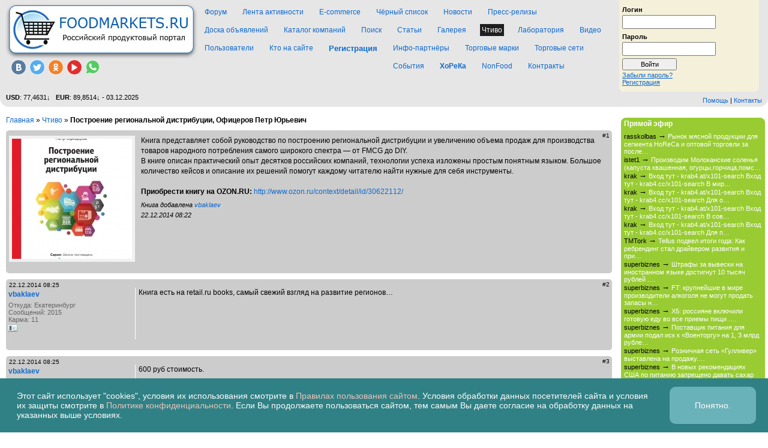

--- FILE ---
content_type: text/html; charset=UTF-8
request_url: https://foodmarkets.ru/books/topic/198
body_size: 13193
content:
<!DOCTYPE html PUBLIC "-//W3C//DTD XHTML 1.0 Strict//EN" "http://www.w3.org/TR/xhtml1/DTD/xhtml1-strict.dtd">

<html xmlns="http://www.w3.org/1999/xhtml">
<head>
<meta name="yandex-verification" content="d050e68b1f02082b" />
<meta name="yandex-verification" content="e44a29293f47ca6f" />
<base href="https://foodmarkets.ru/"><!--[if IE]></base><![endif]-->
<meta http-equiv="Content-Type" content="text/html; charset=utf-8" />
<link rel="stylesheet" type="text/css" href="https://foodmarkets.ru/style/default/common.css?v=19935779" media="all"/>
<link rel="stylesheet" type="text/css" href="https://foodmarkets.ru/style/oldstyle/design.css?v=021214" media="all"/>
<script data-ad-client="ca-pub-1652052889235619" async src="https://pagead2.googlesyndication.com/pagead/js/adsbygoogle.js"></script>
<script type="text/javascript" src="https://foodmarkets.ru/javascript/jquery-1.3.2.min.js"></script>
<script type="text/javascript" src="https://foodmarkets.ru/javascript/linkage.js?v=210213"></script>
<link rel="icon" href="https://foodmarkets.ru/favicon.ico" type="image/x-icon">
<link rel="shortcut icon" href="https://foodmarkets.ru/favicon.ico" type="image/x-icon"> 

<!-- Yandex.Metrika counter -->
<script type="text/javascript" >
   (function(m,e,t,r,i,k,a){m[i]=m[i]||function(){(m[i].a=m[i].a||[]).push(arguments)};
   m[i].l=1*new Date();
   for (var j = 0; j < document.scripts.length; j++) {if (document.scripts[j].src === r) { return; }}
   k=e.createElement(t),a=e.getElementsByTagName(t)[0],k.async=1,k.src=r,a.parentNode.insertBefore(k,a)})
   (window, document, "script", "https://mc.yandex.ru/metrika/tag.js", "ym");

   ym(102273658, "init", {
        clickmap:true,
        trackLinks:true,
        accurateTrackBounce:true,
        webvisor:true
   });
</script>
<noscript><div><img src="https://mc.yandex.ru/watch/102273658" style="position:absolute; left:-9999px;" alt="" /></div></noscript>
<!-- /Yandex.Metrika counter -->

<!--[if lt IE 7]>
<link rel="stylesheet" type="text/css" href="style/default/ie.css" media="all"/>
<![endif]-->
<!--[if gte IE 7]>
<link rel="stylesheet" type="text/css" href="style/default/ie8.css" media="all"/>
<![endif]-->



<link title="FoodMarkets.ru: новости продуктового рынка, оптовой торговли продуктами питания" type="application/rss+xml" rel="alternate" href="http://foodmarkets.ru/rss/news/"/>
<title>Построение региональной дистрибуции, Офицеров Петр Юрьевич / Чтиво / Портал менеджеров и представителей оптово-продуктовых фирм. Оптовая торговля продуктами питания.</title>
</head>
<body id="page_inner">


	<script type="text/javascript">
	$(function() { 
		let myStorage = window.localStorage;
		$('.als-cookie-button').bind('click', function(event) {
			$('.als-cookie-button').removeClass('show')
			localStorage.setItem('ok_cookie', 1);
		});
		if (!myStorage.getItem('ok_cookie')) {
			$('.als-cookie-button').addClass('show');
		}
	});
	</script>

	<div class="als-cookie-button">
		<div>Этот сайт использует "cookies", условия их использования смотрите в <a href="http://foodmarkets.ru/info/terms">Правилах пользования сайтом</a>. Условия обработки данных посетителей сайта и условия их защиты смотрите в <a href="http://foodmarkets.ru/info/confidential">Политике конфиденциальности</a>. Если Вы продолжаете пользоваться сайтом, тем самым Вы даете согласие на обработку данных на указанных выше условиях.
		<button>Понятно.</button>
		</div>
	</div>




<div class="rightcol" id="wrap">
	<div class="inwrap">
		<div id="brdheader">
			<div id="logo">
				
				<a href="https://foodmarkets.ru/index.php"><img width="322" height="94" src="style/oldstyle/img/logo-fudmara.png" alt="Логотип FoodMarkets.ru"></a>

				<ul class="soc_net">
					<li class="vk"><a target="_blank" href="https://vk.com/foodmarkets_ru"><i></i></a></li>
										<li class="tw"><a target="_blank" href="https://twitter.com/foodmarkets_ru"><i></i></a></li>
					<li class="ok"><a target="_blank" href="http://ok.ru/group/57406675681314"><i></i></a></li>
					<li class="yt"><a target="_blank" href="https://www.youtube.com/channel/UChsKkh4FmcbWXO6SUbSnjLA"><i></i></a></li>
					<li class="wtsp"><a href="http://foodmarkets.ru/forums/topic/64632"><i></i></a></li>
				</ul>
			</div>
			<div id="login_or_profile">
								<form class="postform" action="https://foodmarkets.ru/login/in" onsubmit="return process_form(this)" id="login_form" method="post"><filedset>					
<input type="hidden" name="redirect_url" value="/books/topic/198" />					
<input type="hidden" name="form_sent" value="1" />					
<input type="hidden" name="sid" value="f2f9m6mlgm70k4e67bp2ffmkt5" />					<label class="required" for="req_username">Логин</label><input class="npt" type="text" name="req_username" id="req_username" value=""  />					<label class="required" for="req_password">Пароль</label><input class="npt" type="password" name="req_password" id="req_password" value=""  />					<p><input class='button' type="submit" name="form_button" value="Войти"  />&nbsp;</p>					<a href="https://foodmarkets.ru/login/forget" >Забыли пароль?</a><br>
					<a href="https://foodmarkets.ru/registration" >Регистрация</a>					</filedset></form>							<div id="login_or_profile_bottom_corners">
					<span></span>
				</div>
			</div>
			<div id="brdmenu">
				<ul><li class="has_submenu "><a href="https://foodmarkets.ru/forums" >Форум</a>
					<ul>
						<li><a href="https://foodmarkets.ru/forums" >Все форумы</a></li>						
						<li><a href="https://foodmarkets.ru/forums/active" >Активные темы</a></li>
					</ul></li><li ><a href="https://foodmarkets.ru/feed" >Лента активности</a></li><li class="has_submenu "><a href="https://foodmarkets.ru/ecom" >E-commerce</a>
					<ul class="floatnone">
						<li><a href="https://foodmarkets.ru/ecom" >Компании</a></li>
						<li><a href="https://foodmarkets.ru/ecom/topics" >Топики</a></li>
					</ul></li><li ><a href="https://foodmarkets.ru/firms/blacklist" >Чёрный список</a></li><li ><a href="https://foodmarkets.ru/news" >Новости</a></li><li ><a href="https://foodmarkets.ru/news/press_release" >Пресс-релизы</a></li><li class="has_submenu "><a href="https://foodmarkets.ru/blurb" >Доска объявлений</a></li><li class="has_submenu "><a href="https://foodmarkets.ru/firms" >Каталог&nbsp;компаний</a>
					<ul class="floatnone">
						<li><a href="https://foodmarkets.ru/firms/filter_result/0/all/0/last_post" >Активные темы</a></li>
						<li><a href="https://foodmarkets.ru/firms/last_feedbacks" >Последние отзывы</a></li>
						<li><a href="https://foodmarkets.ru/firms" >Города</a></li>
						<li><a href="https://foodmarkets.ru/firms_requests" >Запросы информации</a></li>
						<li><a href="https://foodmarkets.ru/timezones" >Часовые пояса</a></li>
					</ul></li><li ><a href="https://foodmarkets.ru/search" >Поиск</a></li><li ><a href="https://foodmarkets.ru/articles" >Статьи</a></li><li ><a href="https://foodmarkets.ru/gallery" >Галерея</a></li><li class="active"><a href="https://foodmarkets.ru/books" >Чтиво</a></li><li ><a href="https://foodmarkets.ru/lab" >Лаборатория</a></li><li ><a href="https://foodmarkets.ru/video" >Видео</a></li><li class="has_submenu "><a href="https://foodmarkets.ru/users" >Пользователи</a>
					<ul class="floatnone">
						<li><a href="https://foodmarkets.ru/users" >Все пользователи</a></li>
						<li><a href="https://foodmarkets.ru/users/banned" >Забаненые</a></li>
					</ul></li><li ><a href="https://foodmarkets.ru/online" >Кто на сайте</a></li><li id="reg_link" class="has_submenu "><a href="https://foodmarkets.ru/registration" >Регистрация</a></li><li ><a href="https://foodmarkets.ru/partner" >Инфо-партнёры</a></li><li ><a href="https://foodmarkets.ru/tm" >Торговые марки</a></li><li ><a href="https://foodmarkets.ru/wholesale" >Торговые сети</a></li><li ><a href="https://foodmarkets.ru/events/coming" >События</a></li><li ><b><a href="https://foodmarkets.ru/horeca" >ХоРеКа</a></b></li><li><a target="_blank" href="http://non.foodmarkets.ru">NonFood</a></li><li><a target="_blank" href="http://contracts.foodmarkets.ru">Контракты</a></li></ul>			</div>
			<div id="brdheader_bottom_corners">
				<span><a href="https://foodmarkets.ru/help" >Помощь</a>&nbsp;|&nbsp;<a href="https://foodmarkets.ru/help/me/contacts" >Контакты</a></span>
				<div id="currency"><b title="-0.2396">USD</b>: 77,4631&#8595;&nbsp;&nbsp;
				<b title="-0.4924">EUR</b>: 89,8514&#8595; - 03.12.2025</div></div>
		</div>
		
		
<div id="main-block">
    <div id="in-main-block">

    	<div class="linkst"><div class="inbox"><ul><li><a href="https://foodmarkets.ru/">Главная</a>&nbsp;&raquo;&nbsp;</li><li><a href="https://foodmarkets.ru/books">Чтиво</a>&nbsp;&raquo;&nbsp;</li><li><b>Построение региональной дистрибуции, Офицеров Петр Юрьевич</b><li></ul></div></div>		
				
		<div class="comment newstopic" id="p198">
					<div class="comment-cor-top">
						<div>#1</div>
					</div>
				<div class="msg">
				<div class="text_thumb"><a class="lightbox" href="upload/books/198/hJO3T4Om.jpg"><img src="upload/books/198/hJO3T4Om_thumb.jpg"></a></div>Книга представляет собой руководство по построению региональной дистрибуции и увеличению объема продаж для производства товаров народного потребления самого широкого спектра &mdash; от FMCG до DIY.<br />В книге описан практический опыт десятков российских компаний, технологии успеха изложены простым понятным языком. Большое количество кейсов и описание их решений помогут каждому читателю найти нужные для себя инструменты.<br /><br /><b>Приобрести книгу на OZON.RU:</b> <a target="_blank" href="http://www.ozon.ru/context/detail/id/30622112/?partner=foodmarkets">http://www.ozon.ru/context/detail/id/30622112/</a>
				
				<small>Книга добавлена <a rel="author" OnClick="insert_text(this)" href="javascript:void(0);" title="vbaklaev">vbaklaev</a><br>22.12.2014&nbsp;08:22</small>
				</div>
				<div class="clearer"></div>
				<div class="postfoot">
					<div class="float-lft user_icons"></div>
					<div class="float-rght">
						<ul class="user_icons"></li></ul>
					</div>
				</div>
			</div>		
		<div id="comments">
			<div class="comment" id="p613">
					<div class="comment-cor-top">
						<div>#2</div>
						<span>22.12.2014&nbsp;08:25</span>
					</div>

				<div class="postleft">
					<dl>
						<dt class="poster"><a rel="author" OnClick="insert_text(this)" href="javascript:void(0);" title="vbaklaev">vbaklaev</a></dt>
						<dd>Откуда: Екатеринбург</dd>
						<dd>Сообщений: 2015</dd>
						<dd>Карма: 11</dd>
						
						<dd class="user_icons"><a href="https://foodmarkets.ru/users/profile/11642" class="user_profile">&nbsp;</a></dd>
						<dd class="postavatar"></dd>
					</dl>
				</div>

				<div class="msg">
				Книга есть на retail.ru books, самый свежий взгляд на развитие регионов&hellip; 
				
				</div>

				<div class="clearer"></div>
				<div class="postfoot">
					<div class="float-lft user_icons">
						<ul class="user_icons"></li></ul>
					</div>

					<div class="thanks user_icons"></div>

					<div class="float-rght">
						<ul class="user_icons"></li></ul>
					</div>
				</div>
			</div><div class="comment" id="p614">
					<div class="comment-cor-top">
						<div>#3</div>
						<span>22.12.2014&nbsp;08:25</span>
					</div>

				<div class="postleft">
					<dl>
						<dt class="poster"><a rel="author" OnClick="insert_text(this)" href="javascript:void(0);" title="vbaklaev">vbaklaev</a></dt>
						<dd>Откуда: Екатеринбург</dd>
						<dd>Сообщений: 2015</dd>
						<dd>Карма: 11</dd>
						
						<dd class="user_icons"><a href="https://foodmarkets.ru/users/profile/11642" class="user_profile">&nbsp;</a></dd>
						<dd class="postavatar"></dd>
					</dl>
				</div>

				<div class="msg">
				600 руб стоимость.
				
				</div>

				<div class="clearer"></div>
				<div class="postfoot">
					<div class="float-lft user_icons">
						<ul class="user_icons"></li></ul>
					</div>

					<div class="thanks user_icons"></div>

					<div class="float-rght">
						<ul class="user_icons"></li></ul>
					</div>
				</div>
			</div><div class="comment" id="p615">
					<div class="comment-cor-top">
						<div>#4</div>
						<span>24.12.2014&nbsp;08:22</span>
					</div>

				<div class="postleft">
					<dl>
						<dt class="poster"><a rel="author" OnClick="insert_text(this)" href="javascript:void(0);" title="Petru44o21">Petru44o21</a></dt>
						<dd>Откуда: не указан</dd>
						<dd>Сообщений: 10</dd>
						<dd>Карма: 0.02</dd>
						
						<dd class="user_icons"><a href="https://foodmarkets.ru/users/profile/88201" class="user_profile">&nbsp;</a></dd>
						<dd class="postavatar"></dd>
					</dl>
				</div>

				<div class="msg">
				У кого-то есть халявная эллектронная версия?
				
				</div>

				<div class="clearer"></div>
				<div class="postfoot">
					<div class="float-lft user_icons">
						<ul class="user_icons"></li></ul>
					</div>

					<div class="thanks user_icons"></div>

					<div class="float-rght">
						<ul class="user_icons"></li></ul>
					</div>
				</div>
			</div><div class="comment" id="p616">
					<div class="comment-cor-top">
						<div>#5</div>
						<span>26.12.2014&nbsp;04:57</span>
					</div>

				<div class="postleft">
					<dl>
						<dt class="poster"><a rel="author" OnClick="insert_text(this)" href="javascript:void(0);" title="vbaklaev">vbaklaev</a></dt>
						<dd>Откуда: Екатеринбург</dd>
						<dd>Сообщений: 2015</dd>
						<dd>Карма: 11</dd>
						
						<dd class="user_icons"><a href="https://foodmarkets.ru/users/profile/11642" class="user_profile">&nbsp;</a></dd>
						<dd class="postavatar"></dd>
					</dl>
				</div>

				<div class="msg">
				<blockquote><div class="incqbox"><b>Petru44o21</b> написал(а):<p>У кого-то есть халявная эллектронная версия?</p></div></blockquote><br />да хотелось бы
				
				</div>

				<div class="clearer"></div>
				<div class="postfoot">
					<div class="float-lft user_icons">
						<ul class="user_icons"></li></ul>
					</div>

					<div class="thanks user_icons"></div>

					<div class="float-rght">
						<ul class="user_icons"></li></ul>
					</div>
				</div>
			</div><div class="comment" id="p617">
					<div class="comment-cor-top">
						<div>#6</div>
						<span>26.12.2014&nbsp;04:57</span>
					</div>

				<div class="postleft">
					<dl>
						<dt class="poster"><a rel="author" OnClick="insert_text(this)" href="javascript:void(0);" title="vbaklaev">vbaklaev</a></dt>
						<dd>Откуда: Екатеринбург</dd>
						<dd>Сообщений: 2015</dd>
						<dd>Карма: 11</dd>
						
						<dd class="user_icons"><a href="https://foodmarkets.ru/users/profile/11642" class="user_profile">&nbsp;</a></dd>
						<dd class="postavatar"></dd>
					</dl>
				</div>

				<div class="msg">
				с другой стороны за хорошую книгу 600 руб не деньги&hellip; 
				
				</div>

				<div class="clearer"></div>
				<div class="postfoot">
					<div class="float-lft user_icons">
						<ul class="user_icons"></li></ul>
					</div>

					<div class="thanks user_icons"></div>

					<div class="float-rght">
						<ul class="user_icons"></li></ul>
					</div>
				</div>
			</div><div class="comment" id="p618">
					<div class="comment-cor-top">
						<div>#7</div>
						<span>26.12.2014&nbsp;05:31</span>
					</div>

				<div class="postleft">
					<dl>
						<dt class="poster"><a rel="author" OnClick="insert_text(this)" href="javascript:void(0);" title="jamd">jamd</a></dt>
						<dd>Откуда: не указан</dd>
						<dd>Сообщений: 60</dd>
						<dd>Карма: 0.24</dd>
						
						<dd class="user_icons"><a href="https://foodmarkets.ru/users/profile/1513" class="user_profile">&nbsp;</a></dd>
						<dd class="postavatar"></dd>
					</dl>
				</div>

				<div class="msg">
				Хочу заметить, что г-н Офицеров возглавлял розничный/сетевой отдел п компании по продаже алкогольной продукции. Книга "Построение региональной дистрибуции" это скорее не его опыт работы, а просто какой то обобщённый материал. <br />P.S. продажа алкогольной продукции отличается от продажи обычной продукции. иногда в вакансиях пишут ". без опыта работы на алкогольном рынке"
				
				</div>

				<div class="clearer"></div>
				<div class="postfoot">
					<div class="float-lft user_icons">
						<ul class="user_icons"></li></ul>
					</div>

					<div class="thanks user_icons"></div>

					<div class="float-rght">
						<ul class="user_icons"></li></ul>
					</div>
				</div>
			</div><div class="comment" id="p619">
					<div class="comment-cor-top">
						<div>#8</div>
						<span>26.12.2014&nbsp;09:37</span>
					</div>

				<div class="postleft">
					<dl>
						<dt class="poster"><a rel="author" OnClick="insert_text(this)" href="javascript:void(0);" title="Marschal">Marschal</a></dt>
						<dd>Откуда: Москва</dd>
						<dd>Сообщений: 4003</dd>
						<dd>Карма: 23.69</dd>
						
						<dd class="user_icons"><a href="https://foodmarkets.ru/users/profile/11380" class="user_profile">&nbsp;</a></dd>
						<dd class="postavatar"><img width="40" height="40" src="/upload/avatars/11380/nzQ10DHx_ico.jpg"></dd>
					</dl>
				</div>

				<div class="msg">
				В книге собран материал, который всем вроде известен. Но зачастую глаз "замыливается" и такую книгу имеет смысл прочитать и перечитать. Информация доведена очень просто и доступно. Читается на одном дыхании. Купил в бумажном варианте и не жалею об этом. Со своей стороны рекомендую.<br /><b>Содержание<br /></b>Введение<br />Пролог. У нас нет конкурентов<br /><b>Часть 1. Работа с каналами сбыта<br /></b>Целевой клиент для производителя с точки зрения здравого смысла<br />Исследование емкости рынка<br />Паспорт региона<br />Работа с каналами сбыта<br />Модели работы дистрибьюторов<br />Конфликты каналов сбыта в регионе<br /><b>Часть 2. Как стать приоритетным поставщиком<br /></b>8 правил и одно главное<br />Внутренняя математика дистрибьютора<br /><b>Часть 3. Заключение договора<br /></b>Коммерческое предложение. Ошибки.<br />Правила. Шаблон<br />Переговоры с клиентом<br />Правила переговоров<br />Мастер-план переговоров<br />Переговоры о цене<br /><b>Часть 4. Организация дистрибуции</b><br />Задачи дистрибуции, количественный и качественный подход<br />Модели систем дистрибуции<br />Критерии развития: регион и дистрибьютор<br />Дистрибьюторское соглашение<br />Ценовая политика<br />Контроль показателей<br /><b>Часть 5. Организация работы: логистика и документооборот<br /></b>Контроль остатков и затоваривания<br />Работа с дебиторской задолженностью<br />Снижение издержек на логистику<br />Организация документооборота<br /><b>Часть 6. Управление ассортиментом<br /></b>Инструменты управления ассортиментом. Анализ<br />Управление ассортиментом в розничной сети, или что такое категорийный менеджмент<br />Планирование и прогнозирование продаж<br /><b>Часть 7. Работа с розничными сетями<br /></b>Специфика работы с розничными сетями<br />Ошибки на этапе "входа" и предварительных переговоров<br /><b>Часть 8. Увеличение продаж в регионах</b><br />Ассортимент<br />Логистика<br />Персонал дистрибьютора<br />Акции в торговых точках<br />Заключение
				
				</div>

				<div class="clearer"></div>
				<div class="postfoot">
					<div class="float-lft user_icons">
						<ul class="user_icons"></li></ul>
					</div>

					<div class="thanks user_icons"></div>

					<div class="float-rght">
						<ul class="user_icons"></li></ul>
					</div>
				</div>
			</div><div class="comment" id="p620">
					<div class="comment-cor-top">
						<div>#9</div>
						<span>26.12.2014&nbsp;10:39</span>
					</div>

				<div class="postleft">
					<dl>
						<dt class="poster"><a rel="author" OnClick="insert_text(this)" href="javascript:void(0);" title="curdsnack">curdsnack</a></dt>
						<dd>Откуда: Москва</dd>
						<dd>Сообщений: 83</dd>
						<dd>Карма: 0.25</dd>
						
						<dd class="user_icons"><a href="https://foodmarkets.ru/users/profile/55392" class="user_profile">&nbsp;</a></dd>
						<dd class="postavatar"><img width="40" height="40" src="/upload/avatars/55392/KRW_Bknh_ico.jpg"></dd>
					</dl>
				</div>

				<div class="msg">
				а электронная версия продается где-нибудь?
				
				</div>

				<div class="clearer"></div>
				<div class="postfoot">
					<div class="float-lft user_icons">
						<ul class="user_icons"></li></ul>
					</div>

					<div class="thanks user_icons"></div>

					<div class="float-rght">
						<ul class="user_icons"></li></ul>
					</div>
				</div>
			</div><div class="comment" id="p621">
					<div class="comment-cor-top">
						<div>#10</div>
						<span>26.12.2014&nbsp;10:49</span>
					</div>

				<div class="postleft">
					<dl>
						<dt class="poster"><a rel="author" OnClick="insert_text(this)" href="javascript:void(0);" title="Marschal">Marschal</a></dt>
						<dd>Откуда: Москва</dd>
						<dd>Сообщений: 4003</dd>
						<dd>Карма: 23.69</dd>
						
						<dd class="user_icons"><a href="https://foodmarkets.ru/users/profile/11380" class="user_profile">&nbsp;</a></dd>
						<dd class="postavatar"><img width="40" height="40" src="/upload/avatars/11380/nzQ10DHx_ico.jpg"></dd>
					</dl>
				</div>

				<div class="msg">
				<blockquote><div class="incqbox"><b>curdsnack</b> написал(а):<p>а электронная версия продается где-нибудь?</p></div></blockquote><br />Не встречал. Книга новая. Думаю ещё долго не будет электронного варианта
				
				</div>

				<div class="clearer"></div>
				<div class="postfoot">
					<div class="float-lft user_icons">
						<ul class="user_icons"></li></ul>
					</div>

					<div class="thanks user_icons"></div>

					<div class="float-rght">
						<ul class="user_icons"></li></ul>
					</div>
				</div>
			</div><div class="comment" id="p622">
					<div class="comment-cor-top">
						<div>#11</div>
						<span>26.12.2014&nbsp;12:03</span>
					</div>

				<div class="postleft">
					<dl>
						<dt class="poster"><a rel="author" OnClick="insert_text(this)" href="javascript:void(0);" title="jamd">jamd</a></dt>
						<dd>Откуда: не указан</dd>
						<dd>Сообщений: 60</dd>
						<dd>Карма: 0.24</dd>
						
						<dd class="user_icons"><a href="https://foodmarkets.ru/users/profile/1513" class="user_profile">&nbsp;</a></dd>
						<dd class="postavatar"></dd>
					</dl>
				</div>

				<div class="msg">
				<b>Marschal</b>, в том то и дело что собран материал&hellip; 
				
				</div>

				<div class="clearer"></div>
				<div class="postfoot">
					<div class="float-lft user_icons">
						<ul class="user_icons"></li></ul>
					</div>

					<div class="thanks user_icons"></div>

					<div class="float-rght">
						<ul class="user_icons"></li></ul>
					</div>
				</div>
			</div><div class="comment" id="p623">
					<div class="comment-cor-top">
						<div>#12</div>
						<span>29.12.2014&nbsp;10:14</span>
					</div>

				<div class="postleft">
					<dl>
						<dt class="poster"><a rel="author" OnClick="insert_text(this)" href="javascript:void(0);" title="vbaklaev">vbaklaev</a></dt>
						<dd>Откуда: Екатеринбург</dd>
						<dd>Сообщений: 2015</dd>
						<dd>Карма: 11</dd>
						
						<dd class="user_icons"><a href="https://foodmarkets.ru/users/profile/11642" class="user_profile">&nbsp;</a></dd>
						<dd class="postavatar"></dd>
					</dl>
				</div>

				<div class="msg">
				<blockquote><div class="incqbox"><b>jamd</b> написал(а):<p> иногда в вакансиях пишут ". без опыта работы на алкогольном рынке"</p></div></blockquote><br />в чем отличие в откатах. Алкоголь тоже FMCG чем кардинально отличается рынок&hellip; 
				
				</div>

				<div class="clearer"></div>
				<div class="postfoot">
					<div class="float-lft user_icons">
						<ul class="user_icons"></li></ul>
					</div>

					<div class="thanks user_icons"></div>

					<div class="float-rght">
						<ul class="user_icons"></li></ul>
					</div>
				</div>
			</div><div class="comment" id="p624">
					<div class="comment-cor-top">
						<div>#13</div>
						<span>29.12.2014&nbsp;15:48</span>
					</div>

				<div class="postleft">
					<dl>
						<dt class="poster"><a rel="author" OnClick="insert_text(this)" href="javascript:void(0);" title="Misha_711">Misha_711</a></dt>
						<dd>Откуда: Санкт-Петербург</dd>
						<dd>Сообщений: 67</dd>
						<dd>Карма: 0.41</dd>
						
						<dd class="user_icons"><a href="https://foodmarkets.ru/users/profile/70917" class="user_profile">&nbsp;</a></dd>
						<dd class="postavatar"></dd>
					</dl>
				</div>

				<div class="msg">
				Бюджеты чаще всего другие, соответстввенно и их использование сильно разнится )))
				
				</div>

				<div class="clearer"></div>
				<div class="postfoot">
					<div class="float-lft user_icons">
						<ul class="user_icons"></li></ul>
					</div>

					<div class="thanks user_icons"></div>

					<div class="float-rght">
						<ul class="user_icons"></li></ul>
					</div>
				</div>
			</div><div class="comment" id="p630">
					<div class="comment-cor-top">
						<div>#14</div>
						<span>02.02.2015&nbsp;07:23</span>
					</div>

				<div class="postleft">
					<dl>
						<dt class="poster"><a rel="author" OnClick="insert_text(this)" href="javascript:void(0);" title="irisilva">irisilva</a></dt>
						<dd>Откуда: Санкт-Петербург</dd>
						<dd>Сообщений: 278</dd>
						<dd>Карма: 0.71</dd>
						
						<dd class="user_icons"><a href="https://foodmarkets.ru/users/profile/61621" class="user_profile">&nbsp;</a></dd>
						<dd class="postavatar"><img width="40" height="40" src="/upload/avatars/61621/5DIDsuUL_ico.jpg"></dd>
					</dl>
				</div>

				<div class="msg">
				Купила данную книжку. Повезло, что потратила на неё всего 20 рублей))) Свою стоимость (600) книжка на мой взгляд не оправдывает. Формат не большой 12*17 см. В книге много опечаток, что на мой взгляд при такой цене не допустимо. Книга одновременно обо всем, и не о чем. Мой совет &mdash; если интересно ждите электронную версию.
				
				</div>

				<div class="clearer"></div>
				<div class="postfoot">
					<div class="float-lft user_icons">
						<ul class="user_icons"></li></ul>
					</div>

					<div class="thanks user_icons"></div>

					<div class="float-rght">
						<ul class="user_icons"></li></ul>
					</div>
				</div>
			</div><div class="comment" id="p632">
					<div class="comment-cor-top">
						<div>#15</div>
						<span>02.03.2015&nbsp;09:40</span>
					</div>

				<div class="postleft">
					<dl>
						<dt class="poster"><a rel="author" OnClick="insert_text(this)" href="javascript:void(0);" title="Volodya1">Volodya1</a></dt>
						<dd>Откуда: Самара</dd>
						<dd>Сообщений: 135</dd>
						<dd>Карма: 0.05</dd>
						
						<dd class="user_icons"><a href="https://foodmarkets.ru/users/profile/27857" class="user_profile">&nbsp;</a></dd>
						<dd class="postavatar"></dd>
					</dl>
				</div>

				<div class="msg">
				<blockquote><div class="incqbox"><b>irisilva</b> написал(а):<p>Повезло, что потратила на неё всего 20 рублей)))</p></div></blockquote>.Поделитесь где взяли пожалуйста, тоже хочется
				
				</div>

				<div class="clearer"></div>
				<div class="postfoot">
					<div class="float-lft user_icons">
						<ul class="user_icons"></li></ul>
					</div>

					<div class="thanks user_icons"></div>

					<div class="float-rght">
						<ul class="user_icons"></li></ul>
					</div>
				</div>
			</div><div class="comment" id="p633">
					<div class="comment-cor-top">
						<div>#16</div>
						<span>05.03.2015&nbsp;09:50</span>
					</div>

				<div class="postleft">
					<dl>
						<dt class="poster"><a rel="author" OnClick="insert_text(this)" href="javascript:void(0);" title="AndrewF">AndrewF</a></dt>
						<dd>Откуда: Москва</dd>
						<dd>Сообщений: 79</dd>
						<dd>Карма: 0.19</dd>
						
						<dd class="user_icons"><a href="https://foodmarkets.ru/users/profile/37940" class="user_profile">&nbsp;</a></dd>
						<dd class="postavatar"></dd>
					</dl>
				</div>

				<div class="msg">
				За 20 рубчиков я бы тоже купил, а так 600 + доставка, жаба душит. Где-то в рознице купить можно?
				
				</div>

				<div class="clearer"></div>
				<div class="postfoot">
					<div class="float-lft user_icons">
						<ul class="user_icons"></li></ul>
					</div>

					<div class="thanks user_icons"></div>

					<div class="float-rght">
						<ul class="user_icons"></li></ul>
					</div>
				</div>
			</div><div class="comment" id="p635">
					<div class="comment-cor-top">
						<div>#17</div>
						<span>01.04.2015&nbsp;11:05</span>
					</div>

				<div class="postleft">
					<dl>
						<dt class="poster"><a rel="author" OnClick="insert_text(this)" href="javascript:void(0);" title="Colt">Colt</a></dt>
						<dd>Откуда: Москва</dd>
						<dd>Сообщений: 300</dd>
						<dd>Карма: 1.53</dd>
						
						<dd class="user_icons"><a href="https://foodmarkets.ru/users/profile/32784" class="user_profile">&nbsp;</a></dd>
						<dd class="postavatar"></dd>
					</dl>
				</div>

				<div class="msg">
				<blockquote><div class="incqbox"><b>irisilva</b> написал(а):<p>Повезло, что потратила на неё всего 20 рублей</p></div></blockquote><br />очень интересно. а поподробнее?
				
				</div>

				<div class="clearer"></div>
				<div class="postfoot">
					<div class="float-lft user_icons">
						<ul class="user_icons"></li></ul>
					</div>

					<div class="thanks user_icons"></div>

					<div class="float-rght">
						<ul class="user_icons"></li></ul>
					</div>
				</div>
			</div><div class="comment" id="p637">
					<div class="comment-cor-top">
						<div>#18</div>
						<span>16.04.2015&nbsp;14:04</span>
					</div>

				<div class="postleft">
					<dl>
						<dt class="poster"><a rel="author" OnClick="insert_text(this)" href="javascript:void(0);" title="lviktor66">lviktor66</a></dt>
						<dd>Откуда: Москва</dd>
						<dd>Сообщений: 12250</dd>
						<dd>Карма: 0.59</dd>
						
						<dd class="user_icons"><a href="https://foodmarkets.ru/users/profile/29531" class="user_profile">&nbsp;</a></dd>
						<dd class="postavatar"></dd>
					</dl>
				</div>

				<div class="msg">
				<blockquote><div class="incqbox"><b>irisilva</b> написал(а):<p>Повезло, что потратила на неё всего 20 рублей</p></div></blockquote><br />За такую цену можно только обложку купить. Может 200 руб?
				
				</div>

				<div class="clearer"></div>
				<div class="postfoot">
					<div class="float-lft user_icons">
						<ul class="user_icons"></li></ul>
					</div>

					<div class="thanks user_icons"></div>

					<div class="float-rght">
						<ul class="user_icons"></li></ul>
					</div>
				</div>
			</div><div class="comment" id="p639">
					<div class="comment-cor-top">
						<div>#19</div>
						<span>21.04.2015&nbsp;15:34</span>
					</div>

				<div class="postleft">
					<dl>
						<dt class="poster"><a rel="author" OnClick="insert_text(this)" href="javascript:void(0);" title="anatol88">anatol88</a></dt>
						<dd>Откуда: Москва</dd>
						<dd>Сообщений: 809</dd>
						<dd>Карма: 1.25</dd>
						
						<dd class="user_icons"><a href="https://foodmarkets.ru/users/profile/82210" class="user_profile">&nbsp;</a></dd>
						<dd class="postavatar"></dd>
					</dl>
				</div>

				<div class="msg">
				заказал.<br />по скидке 417р.
				
				</div>

				<div class="clearer"></div>
				<div class="postfoot">
					<div class="float-lft user_icons">
						<ul class="user_icons"></li></ul>
					</div>

					<div class="thanks user_icons"></div>

					<div class="float-rght">
						<ul class="user_icons"></li></ul>
					</div>
				</div>
			</div><div class="comment" id="p640">
					<div class="comment-cor-top">
						<div>#20</div>
						<span>23.04.2015&nbsp;13:17</span>
					</div>

				<div class="postleft">
					<dl>
						<dt class="poster"><a rel="author" OnClick="insert_text(this)" href="javascript:void(0);" title="EvKap">EvKap</a></dt>
						<dd>Откуда: Москва</dd>
						<dd>Сообщений: 15</dd>
						<dd>Карма: 0.31</dd>
						
						<dd class="user_icons"><a href="https://foodmarkets.ru/users/profile/103656" class="user_profile">&nbsp;</a></dd>
						<dd class="postavatar"></dd>
					</dl>
				</div>

				<div class="msg">
				хорошая книга, очень легко и быстро читается! 
				
				</div>

				<div class="clearer"></div>
				<div class="postfoot">
					<div class="float-lft user_icons">
						<ul class="user_icons"></li></ul>
					</div>

					<div class="thanks user_icons"></div>

					<div class="float-rght">
						<ul class="user_icons"></li></ul>
					</div>
				</div>
			</div><div class="comment" id="p643">
					<div class="comment-cor-top">
						<div>#21</div>
						<span>19.05.2015&nbsp;08:48</span>
					</div>

				<div class="postleft">
					<dl>
						<dt class="poster"><a rel="author" OnClick="insert_text(this)" href="javascript:void(0);" title="Gedzen">Gedzen</a></dt>
						<dd>Откуда: не указан</dd>
						<dd>Сообщений: 24</dd>
						<dd>Карма: 0.04</dd>
						
						<dd class="user_icons"><a href="https://foodmarkets.ru/users/profile/48717" class="user_profile">&nbsp;</a></dd>
						<dd class="postavatar"></dd>
					</dl>
				</div>

				<div class="msg">
				Опечатки, цена и пр. &mdash; это деревья, за которыми лес :).<br /><br />Лично мне данная книга пришлась по вкусу.<br />Богатые образы, конкретная информация, ясное изложение.<br />Это скорее о реалиях, а не о теориях.
				
				</div>

				<div class="clearer"></div>
				<div class="postfoot">
					<div class="float-lft user_icons">
						<ul class="user_icons"></li></ul>
					</div>

					<div class="thanks user_icons"></div>

					<div class="float-rght">
						<ul class="user_icons"></li></ul>
					</div>
				</div>
			</div><div class="comment" id="p650">
					<div class="comment-cor-top">
						<div>#22</div>
						<span>15.08.2015&nbsp;21:31</span>
					</div>

				<div class="postleft">
					<dl>
						<dt class="poster"><a rel="author" OnClick="insert_text(this)" href="javascript:void(0);" title="GeneralTrade">GeneralTrade</a></dt>
						<dd>Откуда: Москва</dd>
						<dd>Сообщений: 124</dd>
						<dd>Карма: 0.41</dd>
						
						<dd class="user_icons"><a href="https://foodmarkets.ru/users/profile/78700" class="user_profile">&nbsp;</a></dd>
						<dd class="postavatar"></dd>
					</dl>
				</div>

				<div class="msg">
				На днях прикупил, но не начал, есть пока чтиво.
				
				</div>

				<div class="clearer"></div>
				<div class="postfoot">
					<div class="float-lft user_icons">
						<ul class="user_icons"></li></ul>
					</div>

					<div class="thanks user_icons"></div>

					<div class="float-rght">
						<ul class="user_icons"></li></ul>
					</div>
				</div>
			</div><div class="comment" id="p654">
					<div class="comment-cor-top">
						<div>#23</div>
						<span>18.09.2015&nbsp;13:44</span>
					</div>

				<div class="postleft">
					<dl>
						<dt class="poster"><a rel="author" OnClick="insert_text(this)" href="javascript:void(0);" title="diman44">diman44</a></dt>
						<dd>Откуда: Кострома</dd>
						<dd>Сообщений: 63</dd>
						<dd>Карма: 0.03</dd>
						
						<dd class="user_icons"><a href="https://foodmarkets.ru/users/profile/54065" class="user_profile">&nbsp;</a></dd>
						<dd class="postavatar"></dd>
					</dl>
				</div>

				<div class="msg">
				выложите скан)))
				
				</div>

				<div class="clearer"></div>
				<div class="postfoot">
					<div class="float-lft user_icons">
						<ul class="user_icons"></li></ul>
					</div>

					<div class="thanks user_icons"></div>

					<div class="float-rght">
						<ul class="user_icons"></li></ul>
					</div>
				</div>
			</div><div class="comment" id="p660">
					<div class="comment-cor-top">
						<div>#24</div>
						<span>15.02.2016&nbsp;15:11</span>
					</div>

				<div class="postleft">
					<dl>
						<dt class="poster"><a rel="author" OnClick="insert_text(this)" href="javascript:void(0);" title="prog_911">prog_911</a></dt>
						<dd>Откуда: Санкт-Петербург</dd>
						<dd>Сообщений: 78</dd>
						<dd>Карма: 0.57</dd>
						
						<dd class="user_icons"><a href="https://foodmarkets.ru/users/profile/121553" class="user_profile">&nbsp;</a></dd>
						<dd class="postavatar"><img width="40" height="40" src="/upload/avatars/121553/3R9kfvyJ_ico.jpg"></dd>
					</dl>
				</div>

				<div class="msg">
				прочитал первые 20 страниц, вроде очень толково все описывает. Приду домой, обязательно скачаю.
				
				</div>

				<div class="clearer"></div>
				<div class="postfoot">
					<div class="float-lft user_icons">
						<ul class="user_icons"></li></ul>
					</div>

					<div class="thanks user_icons"></div>

					<div class="float-rght">
						<ul class="user_icons"></li></ul>
					</div>
				</div>
			</div><div class="comment" id="p664">
					<div class="comment-cor-top">
						<div>#25</div>
						<span>24.03.2016&nbsp;13:24</span>
					</div>

				<div class="postleft">
					<dl>
						<dt class="poster"><a rel="author" OnClick="insert_text(this)" href="javascript:void(0);" title="Ludmilka82">Ludmilka82</a></dt>
						<dd>Откуда: Санкт-Петербург</dd>
						<dd>Сообщений: 481</dd>
						<dd>Карма: 0.65</dd>
						
						<dd class="user_icons"><a href="https://foodmarkets.ru/users/profile/28401" class="user_profile">&nbsp;</a></dd>
						<dd class="postavatar"><img width="40" height="40" src="/upload/avatars/28401/JAUgmVgI_ico.jpg"></dd>
					</dl>
				</div>

				<div class="msg">
				<b>prog_911</b>, Добрый день. Удалось скачать книгу, я не нашла где ( только за деньги.
				
				</div>

				<div class="clearer"></div>
				<div class="postfoot">
					<div class="float-lft user_icons">
						<ul class="user_icons"></li></ul>
					</div>

					<div class="thanks user_icons"></div>

					<div class="float-rght">
						<ul class="user_icons"></li></ul>
					</div>
				</div>
			</div><div class="comment" id="p665">
					<div class="comment-cor-top">
						<div>#26</div>
						<span>24.03.2016&nbsp;13:25</span>
					</div>

				<div class="postleft">
					<dl>
						<dt class="poster"><a rel="author" OnClick="insert_text(this)" href="javascript:void(0);" title="Ludmilka82">Ludmilka82</a></dt>
						<dd>Откуда: Санкт-Петербург</dd>
						<dd>Сообщений: 481</dd>
						<dd>Карма: 0.65</dd>
						
						<dd class="user_icons"><a href="https://foodmarkets.ru/users/profile/28401" class="user_profile">&nbsp;</a></dd>
						<dd class="postavatar"><img width="40" height="40" src="/upload/avatars/28401/JAUgmVgI_ico.jpg"></dd>
					</dl>
				</div>

				<div class="msg">
				я вопрос задала ))
				
				</div>

				<div class="clearer"></div>
				<div class="postfoot">
					<div class="float-lft user_icons">
						<ul class="user_icons"></li></ul>
					</div>

					<div class="thanks user_icons"></div>

					<div class="float-rght">
						<ul class="user_icons"></li></ul>
					</div>
				</div>
			</div><div class="comment" id="p694">
					<div class="comment-cor-top">
						<div>#27</div>
						<span>24.08.2016&nbsp;10:18</span>
					</div>

				<div class="postleft">
					<dl>
						<dt class="poster"><a rel="author" OnClick="insert_text(this)" href="javascript:void(0);" title="shchedryistol">shchedryistol</a></dt>
						<dd>Откуда: Белгород</dd>
						<dd>Сообщений: 55</dd>
						<dd>Карма: 0.11</dd>
						
						<dd class="user_icons"><a href="https://foodmarkets.ru/users/profile/110675" class="user_profile">&nbsp;</a></dd>
						<dd class="postavatar"><img width="40" height="40" src="/upload/avatars/110675/7qIravdE_ico.jpg"></dd>
					</dl>
				</div>

				<div class="msg">
				static1.ozone.ru попробуйте здесь, скачал за минуту, качество отличное! 
				
				</div>

				<div class="clearer"></div>
				<div class="postfoot">
					<div class="float-lft user_icons">
						<ul class="user_icons"></li></ul>
					</div>

					<div class="thanks user_icons"></div>

					<div class="float-rght">
						<ul class="user_icons"></li></ul>
					</div>
				</div>
			</div><div class="comment" id="p1036">
					<div class="comment-cor-top">
						<div>#28</div>
						<span>03.10.2019&nbsp;14:36</span>
					</div>

				<div class="postleft">
					<dl>
						<dt class="poster"><a rel="author" OnClick="insert_text(this)" href="javascript:void(0);" title="Marschal">Marschal</a></dt>
						<dd>Откуда: Москва</dd>
						<dd>Сообщений: 4003</dd>
						<dd>Карма: 23.69</dd>
						
						<dd class="user_icons"><a href="https://foodmarkets.ru/users/profile/11380" class="user_profile">&nbsp;</a></dd>
						<dd class="postavatar"><img width="40" height="40" src="/upload/avatars/11380/nzQ10DHx_ico.jpg"></dd>
					</dl>
				</div>

				<div class="msg">
				Отдам в подарок, если кому надо <img width='16' height='16' alt='' class='smiles' src='style/default/img/smiles/grin.png?v=2'>
				
				</div>

				<div class="clearer"></div>
				<div class="postfoot">
					<div class="float-lft user_icons">
						<ul class="user_icons"></li></ul>
					</div>

					<div class="thanks user_icons"></div>

					<div class="float-rght">
						<ul class="user_icons"></li></ul>
					</div>
				</div>
			</div><div class="comment" id="p1037">
					<div class="comment-cor-top">
						<div>#29</div>
						<span>03.10.2019&nbsp;14:37</span>
					</div>

				<div class="postleft">
					<dl>
						<dt class="poster"><a rel="author" OnClick="insert_text(this)" href="javascript:void(0);" title="DoBRO Epta">DoBRO Epta</a></dt>
						<dd>Откуда: Лондон</dd>
						<dd>Сообщений: 8013</dd>
						<dd>Карма: 14.7</dd>
						
						<dd class="user_icons"><a href="https://foodmarkets.ru/users/profile/160174" class="user_profile">&nbsp;</a></dd>
						<dd class="postavatar"></dd>
					</dl>
				</div>

				<div class="msg">
				<blockquote><div class="incqbox"><b>Marschal</b> написал(а):<p>Отдам в подарок, если кому надо </p></div></blockquote><br />Чо, построили дистрибьюцию?
				
				</div>

				<div class="clearer"></div>
				<div class="postfoot">
					<div class="float-lft user_icons">
						<ul class="user_icons"></li></ul>
					</div>

					<div class="thanks user_icons"></div>

					<div class="float-rght">
						<ul class="user_icons"></li></ul>
					</div>
				</div>
			</div><div class="comment" id="p1045">
					<div class="comment-cor-top">
						<div>#30</div>
						<span>15.11.2019&nbsp;09:13</span>
					</div>

				<div class="postleft">
					<dl>
						<dt class="poster"><a rel="author" OnClick="insert_text(this)" href="javascript:void(0);" title="Anda">Anda</a></dt>
						<dd>Откуда: не указан</dd>
						<dd>Сообщений: 1</dd>
						<dd>Карма: 0.01</dd>
						
						<dd class="user_icons"><a href="https://foodmarkets.ru/users/profile/70178" class="user_profile">&nbsp;</a></dd>
						<dd class="postavatar"></dd>
					</dl>
				</div>

				<div class="msg">
				Сколько людей &mdash; столько и &hellip; <br />Моё мнение &mdash; книга в целом толковая. Есть много полезного и на практике применимого. <br />Кстати, был раньше на тренинге у П.Офицерова. Читал его другие книги. Нормально. С небольшой долей "фильтрации базара" &mdash; рекомендую.
				
				</div>

				<div class="clearer"></div>
				<div class="postfoot">
					<div class="float-lft user_icons">
						<ul class="user_icons"></li></ul>
					</div>

					<div class="thanks user_icons"></div>

					<div class="float-rght">
						<ul class="user_icons"></li></ul>
					</div>
				</div>
			</div><div class="comment" id="p1046">
					<div class="comment-cor-top">
						<div>#31</div>
						<span>15.11.2019&nbsp;09:18</span>
					</div>

				<div class="postleft">
					<dl>
						<dt class="poster"><a rel="author" OnClick="insert_text(this)" href="javascript:void(0);" title="Alligarh">Alligarh</a></dt>
						<dd>Откуда: Москва</dd>
						<dd>Сообщений: 1005</dd>
						<dd>Карма: 2.25</dd>
						
						<dd class="user_icons"><a href="https://foodmarkets.ru/users/profile/66301" class="user_profile">&nbsp;</a></dd>
						<dd class="postavatar"><img width="40" height="40" src="/upload/avatars/66301/e455xL32_ico.png"></dd>
					</dl>
				</div>

				<div class="msg">
				<blockquote><div class="incqbox"><b>jamd</b> написал(а):<p>P.S. продажа алкогольной продукции отличается от продажи обычной продукции. иногда в вакансиях пишут ". без опыта работы на алкогольном рынке"</p></div></blockquote><br />Я сам выходец с алкогольного рынка. Скажу так, что продажники с этого рынка застряли в развитии эдак в начале 2000х.<br />Все как то по братски по сватски по сей день решается. Переговорный уровень минимальный. Ну это ИМХО.
				
				</div>

				<div class="clearer"></div>
				<div class="postfoot">
					<div class="float-lft user_icons">
						<ul class="user_icons"></li></ul>
					</div>

					<div class="thanks user_icons"></div>

					<div class="float-rght">
						<ul class="user_icons"></li></ul>
					</div>
				</div>
			</div>		</div>

    	<div class="linkst"><div class="inbox"><ul><li><a href="https://foodmarkets.ru/">Главная</a>&nbsp;&raquo;&nbsp;</li><li><a href="https://foodmarkets.ru/books">Чтиво</a>&nbsp;&raquo;&nbsp;</li><li><b>Построение региональной дистрибуции, Офицеров Петр Юрьевич</b><li></ul></div></div>		

		
			<div class="block" id="warning"><h1 class="no_title"><div></div></h1><div class="block_wrap">									Возможность комментирования закрыта.							</div><div class="block_bottom_corners"><div></div></div></div>
		    	
    </div>
</div>

		<div id="right-block">

	
		
		
	
		
	<noindex><div class="widget" id="life_broadcast"><h1><div></div>Прямой эфир</h1><div class="block_wrap"><ul><li>rasskolbas <b class="barrow">&#8594;</b> <a href="https://foodmarkets.ru/articles/topic/3872" >Рынок мясной продукции для сегмента HoReCa и оптовой торговли за после&hellip;</a></li><li>istet1 <b class="barrow">&#8594;</b> <a href="https://foodmarkets.ru/forums/topic/79468" >Производим Молоканские соленья (капуста квашенная, огурцы,горчица,помс&hellip;</a></li><li>krak <b class="barrow">&#8594;</b> <a href="https://foodmarkets.ru/forums/topic/79467" >Вход тут - krab4.at/x101-search
Вход тут - krab4.cc/x101-search

В мир&hellip;</a></li><li>krak <b class="barrow">&#8594;</b> <a href="https://foodmarkets.ru/forums/topic/79466" >Вход тут - krab4.at/x101-search
Вход тут - krab4.cc/x101-search

Для о&hellip;</a></li><li>krak <b class="barrow">&#8594;</b> <a href="https://foodmarkets.ru/forums/topic/79465" >Вход тут - krab4.at/x101-search
Вход тут - krab4.cc/x101-search

В сов&hellip;</a></li><li>krak <b class="barrow">&#8594;</b> <a href="https://foodmarkets.ru/forums/topic/79464" >Вход тут - krab4.at/x101-search
Вход тут - krab4.cc/x101-search

Для п&hellip;</a></li><li>TMTork <b class="barrow">&#8594;</b> <a href="https://foodmarkets.ru/news/topic/45051" >Tellus подвел итоги года: Как ребрендинг стал драйвером развития и при&hellip;</a></li><li>superbiznes <b class="barrow">&#8594;</b> <a href="https://foodmarkets.ru/news/topic/45050" >Штрафы за вывески на иностранном языке достигнут 10 тысяч рублей .&hellip;</a></li><li>superbiznes <b class="barrow">&#8594;</b> <a href="https://foodmarkets.ru/news/topic/45049" >FT: крупнейшие в мире производители алкоголя не могут продать запасы н&hellip;</a></li><li>superbiznes <b class="barrow">&#8594;</b> <a href="https://foodmarkets.ru/news/topic/45048" >X5: россияне включили готовую еду во все приемы пищи .&hellip;</a></li><li>superbiznes <b class="barrow">&#8594;</b> <a href="https://foodmarkets.ru/news/topic/45047" >Поставщик питания для армии подал иск к «Военторгу» на 1, 3 млрд рубле&hellip;</a></li><li>superbiznes <b class="barrow">&#8594;</b> <a href="https://foodmarkets.ru/news/topic/45046" >Розничная сеть «Гулливер» выставлена на продажу.&hellip;</a></li><li>superbiznes <b class="barrow">&#8594;</b> <a href="https://foodmarkets.ru/news/topic/45045" >В новых рекомендациях США по питанию запрещено давать сахар детям до 1&hellip;</a></li><li>superbiznes <b class="barrow">&#8594;</b> <a href="https://foodmarkets.ru/news/topic/45044" >В Германии хотят ввести налог на сахар.&hellip;</a></li><li>GoRa <b class="barrow">&#8594;</b> <a href="https://foodmarkets.ru/forums/go/post/2854512" >Ох! Давненько я в Питер не ездил. Смотаться что ли &hellip;</a></li></ul></div><div class="block_bottom_corners"><div></div></div></div></noindex>
	<div class="malina cntr"><a href="https://foodmarkets.ru/" target="_blank" ><img width="230" height="70" src="upload/malina2/filo_230x70.jpg"></a></div>				<div class="malina cntr"><a href="https://foodmarkets.ru/" target="_blank" ><img width="230" height="70" src="upload/malina2/rec1_230x70.gif"></a></div>
	
	<div class="malina html5 cntr"><iframe src="/html5/tastytins/index.html?1" width="230" height="70" scrolling="no" frameborder="0"></iframe><a target="_blank" style="width: 230px; height: 70px;" href="https://foodmarkets.ru/"></a></div>
		<div class="malina cntr"><a href="https://foodmarkets.ru/" target="_blank" ><img width="230" height="70" src="upload/malina2/rec2_230x70.gif"></a></div>	
		
	
			<br><br>



		

</div>

		<div id="empty-footer"></div>

	</div>
</div>

<div id="brdfooter">
	<div id="brdfooter_lft_cor"></div>
	<div id="brdfooter_rgt_cor"></div>
	FoodMarkets.ru &copy; 2008&minus;2024
    <a href="http://foodmarkets.ru/info/terms">Пользовательское соглашение</a>
	</div>

<div id="counter">
<script type="text/javascript">var _gaq = _gaq || []; _gaq.push(['_setAccount', 'UA-2240737-12']); _gaq.push(['_trackPageview']); (function() { var ga = document.createElement('script'); ga.type = 'text/javascript'; ga.async = true; ga.src = ('https:' == document.location.protocol ? 'https://ssl' : 'http://www') + '.google-analytics.com/ga.js'; var s = document.getElementsByTagName('script')[0]; s.parentNode.insertBefore(ga, s); })(); </script>
<!-- Yandex.Metrika counter --><script type="text/javascript">(function (d, w, c) { (w[c] = w[c] || []).push(function() { try { w.yaCounter14577589 = new Ya.Metrika({id:14577589, webvisor:true, clickmap:true, trackLinks:true, accurateTrackBounce:true}); } catch(e) { } }); var n = d.getElementsByTagName("script")[0], s = d.createElement("script"), f = function () { n.parentNode.insertBefore(s, n); }; s.type = "text/javascript"; s.async = true; s.src = (d.location.protocol == "https:" ? "https:" : "http:") + "//mc.yandex.ru/metrika/watch.js"; if (w.opera == "[object Opera]") { d.addEventListener("DOMContentLoaded", f, false); } else { f(); } })(document, window, "yandex_metrika_callbacks");</script><noscript><div><img src="//mc.yandex.ru/watch/14577589" style="position:absolute; left:-9999px;" alt="" /></div></noscript><!-- /Yandex.Metrika counter -->

<!-- Yandex.Metrika counter -->
<script type="text/javascript" >
   (function(m,e,t,r,i,k,a){m[i]=m[i]||function(){(m[i].a=m[i].a||[]).push(arguments)};
   m[i].l=1*new Date();
   for (var j = 0; j < document.scripts.length; j++) {if (document.scripts[j].src === r) { return; }}
   k=e.createElement(t),a=e.getElementsByTagName(t)[0],k.async=1,k.src=r,a.parentNode.insertBefore(k,a)})
   (window, document, "script", "https://mc.yandex.ru/metrika/tag.js", "ym");

   ym(102273658, "init", {
        clickmap:true,
        trackLinks:true,
        accurateTrackBounce:true,
        webvisor:true
   });
</script>
<noscript><div><img src="https://mc.yandex.ru/watch/102273658" style="position:absolute; left:-9999px;" alt="" /></div></noscript>
<!-- /Yandex.Metrika counter -->




</div>

</body>
</html>




--- FILE ---
content_type: text/html; charset=utf-8
request_url: https://www.google.com/recaptcha/api2/aframe
body_size: 268
content:
<!DOCTYPE HTML><html><head><meta http-equiv="content-type" content="text/html; charset=UTF-8"></head><body><script nonce="vBeu1CIpDQNfY2XwPCpBNQ">/** Anti-fraud and anti-abuse applications only. See google.com/recaptcha */ try{var clients={'sodar':'https://pagead2.googlesyndication.com/pagead/sodar?'};window.addEventListener("message",function(a){try{if(a.source===window.parent){var b=JSON.parse(a.data);var c=clients[b['id']];if(c){var d=document.createElement('img');d.src=c+b['params']+'&rc='+(localStorage.getItem("rc::a")?sessionStorage.getItem("rc::b"):"");window.document.body.appendChild(d);sessionStorage.setItem("rc::e",parseInt(sessionStorage.getItem("rc::e")||0)+1);localStorage.setItem("rc::h",'1769387115750');}}}catch(b){}});window.parent.postMessage("_grecaptcha_ready", "*");}catch(b){}</script></body></html>

--- FILE ---
content_type: text/css
request_url: https://foodmarkets.ru/style/default/common.css?v=19935779
body_size: 38013
content:
body{ font: .75em Verdana, sans-serif; }
.apr1 {
    -moz-transform: rotate(180deg);
    -webkit-transform: rotate(180deg);
    transform: rotate(180deg);
}

.soc_net {list-style: none; padding:0; margin: 0 0 0 10px; height:24px;}
.soc_net li {float:left; width:24px; height:24px; margin: 0 5px 0 0;  border-radius: 50%; cursor: pointer; border:1px solid #fff;}
	.soc_net li i {
			display:block; width:14px; height:14px; margin:5px 0 0 5px;
			background: url('/style/default/img/soc_net_sprite3.png?6') no-repeat scroll 0 0 / auto 14px;}
	.soc_net li.vk {background: #597B9F;}

	.soc_net li.fb i {background-position: -28px 0;}
	.soc_net li.tw {background: #55ACEE;}
		.soc_net li.tw i {background-position: -14px 0;}
	.soc_net li.ok {background: #F2812E;}
		.soc_net li.ok i {background-position: -70px 0;}

	.soc_net li.yt {background: #E02F2F;}
		.soc_net li.yt i {background-position: -84px 0;}

	.soc_net li.insta {background: #E02F2F;}
		.soc_net li.insta i {background-position: -97px 0;}

	.soc_net li.wtsp i {background-position: -96px 0; background-size:auto 24px; width:24px; height:24px; margin:1px 0 0 0px;}
	.soc_net li.wtsp { border-width:0px;}

	.soc_net li a {display:block; width:14px; height:14px; }

textarea {font:1em Verdana, Arial, Helvetica, sans-serif;}

body {padding: 0px; margin:0px; min-width:1000px; }
html,body {height:100%; }
img {border:0px}
#wrap, #inwrap {min-height:100%;height:auto !important;height:100%; }
#wrap {margin:0px 0px -40px 0px;}

a {outline-style: none;}
.mrg-top3{margin-top:3px;}
.half-width{width:50%}

/* turn off bg switching */
table.no_bg_switch tr.over td{background:none}
#page_search .postform table tr.over td{background:none}
#page_search .postform table tr.over td{background:none}
#pallete tr.over td{background:none} /*gallery*/
#page_costs tr.over td{background:none} /*gallery*/
#page_money tr.over td{background:none} /*gallery*/
#page_firms #filterfirms_field tr.over td{background:none} /*gallery*/
    #filterfirms_field tr.over td{background:none} /*gallery*/
#page_costs td{vertical-align:top} /*gallery*/

.bld {font-weight:bold}

/* select {margin:0px 0px 15px 0px;} */

#reg_link {font-size:1.1em;font-weight:bold}

.nowrap {white-space:nowrap}

ul.subscribe-tab { margin:0px 0px -12px 8px; width:9em; font-size:xx-small}
	ul.subscribe-tab a {text-indent:17px;}
	ul.subscribe-tab li {line-height:16px}
.clearb {clear:both}

table {width:100%} 

hr { border: none; height: 2px; width:80%; margin:20px auto; clear:both; }

#brdheader {width:100%; clear:both;margin-bottom:10px} /* height:160px; ??? */
	#logo {float:left; width:325px; height:110px; margin:5px 5px 46px 8px;} /* for ny width:375px; height:145px; - default width:325px; height:110px; */
		#logo img{float:left; width:322px; height:94px; } /* for ny width:371px; height:143px;  - default width:322px; height:94px; */
	#logo span{display:block;position:absolute;margin:45px 0px 0px 85px; font-weight:bold;font-size:0.9em;}
	#brdheader_bottom_corners {height:17px;clear:both;padding:0px 0px 0px 10px}
	#brdheader_bottom_corners span{display:block;float:right;width:20em;height:17px;overflow:hidden;text-align:right;padding-right:10px;font-size:0.9em}

#login_or_profile {float:right;padding:5px 0px 0px 5px;width:20em;margin-right:15px; }
	#login_or_profile #menu_login {font-size:1.1em; }
	#login_or_profile #menu_login small{margin:0px 0px 0px 8px;}

#login_or_profile, #login_or_profile .button {font-size:0.95em;}
#login_or_profile .button {width:40%;}
#login_or_profile ul {margin:0px; padding:0px;list-style:none; height:135px}
#login_or_profile ul li {padding:1px 0px}
#login_or_profile form, #login_or_profile p {padding:0px;margin:0px}
	#login_or_profile_bottom_corners {height:10px;clear:both;margin-left:-5px}
	#login_or_profile_bottom_corners span{float:right;width:2em;height:10px;}
	.new_pm img{margin:0px 0px -2px 3px; } /* its not in user contacts */
	.new_pm a {}

a.fakelink {border-bottom:1px dashed;padding:1px}

#brdmenu {margin:0px;padding:0px;}
	#brdmenu ul {padding:0px 0px 0px 0px ; margin:0px; list-style:none;}
	#brdmenu ul li {float:left;margin:10px 20px 0px 0px}
	#brdmenu ul li a{display:block;padding:3px;margin:0px; white-space:nowrap}
		#brdmenu li ul {position:absolute;display:none} 
		#brdmenu li ul li{float:left; margin:0px 0px 0px 0px; } 
		#brdmenu li ul a{margin:3px; }
		#brdmenu li.over ul{display:block} 

#brdfooter {line-height:40px; text-align:center; font-size:0.9em; width:50%; margin:0px auto; position:relative;}
    #brdfooter a {color:#fff}
	#brdfooter_lft_cor, #brdfooter_rgt_cor {width:20px; height:15px;}
	#brdfooter_lft_cor {float:left}
	#brdfooter_rgt_cor {float:right}

#empty-footer, #brdfooter {height:40px}
#empty-footer {clear:both }

#main-block {width: 100%; float: left; margin-right: -250px;}
#in-main-block {padding:0px 10px 2px 10px;}
#right-block  {width:240px;float:right;padding:0px 5px 0px 0px;text-align:center}
	
#page_main_index .col {float:left; }
#page_main_index #index_articles_block a, #page_main_index #index_news_block li a , #page_main_index #index_brand_news_block a
	{display:block;clear:both;}
#page_main_index .col small {font-size:0.9em;}
#page_main_index #index_articles_block li, #page_main_index #index_news_block li, #index_brand_news_block li {padding-bottom:8px}
#page_main_index #index_articles_block img, #page_main_index #index_news_block img, #index_brand_news_block img {float:left; margin:2px 4px 8px 0px;}
#page_main_index .col ul li, #page_main_index .col ul li b {font-weight:normal}
#contracts_news_block li {height:40px}
#contracts_news_block li img {float:left; margin-right:5px}

#index_costs_block table {border:1px solid #c1c1c1;border-bottom:0px;border-left:0px;width:90%}
#index_costs_block td {border:1px solid #c1c1c1; border-right:0px; border-top:0px; padding:2px}
#index_costs_block tr.inc {background:#DB525F}
#index_costs_block tr.decr {background:#DCE1F4}

#page_main_index #col1 {width:36%;}
#page_main_index #col2 {width:36%;}
#page_main_index #col3 {width:28%;}
#page_main_index .col span{display:block; margin:0px 15px;}
#page_main_index #col3 #users_online {margin:0px 0px 10px 0px;}
	#page_main_index #index__block small{display:block}
	#index_blurb_block h3 {font-size:0.8em;margin:2px 0px 10px 0px;font-weight:normal;}
	#index_blurb_block small {display:block; margin:2px 0px 2px 0px;}
	
#index_gallery_block a{display:block;width:60px;height:60px; float:left}
#index_gallery_block img{border:2px solid #fff;width:60px;height:60px}
	
#page_main_index #in-main-block div.col div.widget {margin:100px;}

#page_main_index #in-main-block li{margin:5px 0px;}
#page_main_index #in-main-block ul{list-style:none; margin:5px 0px; padding:0px 5px}
	#page_main_index #col2 span {display:block; clear:both;}

.col h1 {font-size:1.5em;text-transform:uppercase;letter-spacing:-1px;margin:0px 2px 7px 0px;padding:0px;font-weight:normal}
.col h1 a{display:block;float:right;font-size:0.5em;text-transform:lowercase;margin-top:6px;text-decoration:underline}
.i_lft {padding-right:5px;margin-right:4px;}

#left-block {width:240px;float:left;padding:0px 10px 0px 0px; position:relative}
    #left-block .widget {margin-left:10px}

.linkst ul {list-style:none;padding:0px; margin:5px 0px 5px;}
.linkst li {display:inline}
.linkst .inbox {}
.postlink {padding:0px; margin:0px ; font-weight:bold}

b.barrow {font-weight:normal;font-size:1.2em; }
.conr {float:right}
.conl {float:left}
.clearer{ height: 0; width: 0; line-height: 0; font-size: 0; overflow: hidden; clear: both}

.banners {text-align:center;margin-bottom:7px}

#modmenu {margin:5px 0px; padding:0px}
#modmenu li {display:inline; margin-right:10px;}


a, input {outline:none}
a {text-decoration:none}
a:hover {text-decoration:none}

.rightcol {margin-right: -250px;}
.rightcol #in-main-block {padding-right:260px;}

.leftcol #main-block{margin-left: -250px;}
.leftcol #in-main-block {padding-left:260px;}

#page_user_profile .block {width:100%; }
	#karma {float:right; text-align:center; font-size:1.8em; margin:0px 40px 0px 0px;}
		#karma span{display:block; font-size:0.6em}
#page_user_profile #in-main-block img{float:left; margin:14px 20px 0px 0px;}
#page_user_profile #in-main-block dl {margin:15px 0px;}
#page_user_profile #in-main-block dt {margin:0px 5px 0px;padding:0px;float:left;}
#page_user_profile #in-main-block dd {margin:0px 0px 5px; font-style:italic}
#page_user_profile .fakelink {text-decoration:none}
	#user-activity-block {list-style:none; width:40%; padding:5px; margin:0px 0px 0px 250px; font-size:1.1em}
		#user-activity-block li {padding:2px}
		
#user_profile_menu ul{padding:0px;margin:0px;}
#user_profile_menu ul li {padding-bottom:5px}

div.topic_icon { width:16px; height:16px; float:left; margin-right:3px}


.block .postform {padding:1px 10px;margin:0px}
.postform label{display:block; margin: 5px 0px 3px 0px; height:10px; position:relative; }
.postform input, .postform textarea {margin: 2px 0px 2px 0px;padding:2px; }
	.npt {width:65%}
.postform label.required {font-weight: bold;}
/* .postform .button {margin: 5px 5px 0px 0px;width:120px; padding:0px;} */
.postform textarea {height:130px; overflow: auto;width:65%; z-index:0}
.postform fieldset {border:0px; padding:0px;margin:0px;text-align:left; z-index:0} /* around textarea to fix width floating in ie6*/
.postform .chkbx {padding:0px;margin:0px;height:20px;line-height:18px;}
.postform .chkbx input {margin:0px 4px 0px 0px;float:left;padding:0px;height:19px;width:15px;}

.ajaxform textarea {height:130px; overflow: auto;width:95%;float:left}
.ajaxform .npt {width:95%;}

input[type="submit"] {cursor:pointer}

#modal_box {position:fixed; width:40%; display:none; top:0px; left:0px; z-index:1001;} 
#modal_box form {margin:0px; padding:0px}
#modal_box_wrp {position:absolute; opacity: 0.50; top:-20px; left: -10px;}
#modal-box-overlay {position:absolute; display:none; top:0px; left:0px; z-index:1000; width:100%; height:100%;}
#modal-box-overlay {opacity: 0.30; overflow:auto}
	#modal_box_info {margin:0px; padding:10px; position:relative}
	#close_modal_box {position:absolute;height:16px; width:16px; top:-17px; right:-7px; z-index:1006;}
	#close_modal_box a {display:block; height:16px; width:16px; background: url('./img/close_dialog_box.gif'); position: relative}
	#modal_box h1{margin: -15px 0px 5px 0px; padding:0px; font-weight:normal; font-size:1.1em;z-index:1005; position:relative}
	#modal_box ul {list-style:none; margin:0px; padding:0px}
		#modal_box ul ul {margin-left:10px;padding:5px}
	#modal_box .fakelink {border-bottom:1px dashed;}


.cntr {text-align:center}
.rght {text-align:right}

.pagelink {font-size:0.9em}
.pagelink a{padding:0px 3px;}

span.maxl {margin:-10px 0px 10px 10px; }

div.text_thumb img { width:200px; height:200px; float:left; }

.newstopic .msg img {border:5px solid; position:relative; margin:0px 10px 1px 0px; }
	
.newstopic .msg small, .firmstopic .msg small, .blurbforum .msg small {display:block;margin:5px 0px;font-style: italic; font-size:0.9em}
.newstopic .msg, .blurbforum .msg{border-left:0px; margin-top:-5px;position:relative;}
.newstopic .topic-images {text-align:center}
.newstopic .topic-images img {width:60px; height: 60px}

.blurbforum {width:49%; display:inline-block; height:100%; vertical-align:top;}
	.blurbforum h3 {margin:0px; font-weight:normal; font-size:1.1em}
		.blurbforum h3 a{text-decoration:underline}
	.blurbforum .msg {padding:10px;height:95px}

/* FIRMS */

#page_firms #in-main-block{vertical-align:top;}
#page_firms .block {width:30%; display:inline-block; margin:10px 10px; height:100%; vertical-align:top;}
#page_firms .block ul {list-style:none;padding:0px;margin:0px}
	#page_firm_topic .fakelink {border-bottom:1px dashed;}

#page_firm_topic .feedbacks_col {width:46%; margin:0px 20px 0px 0px;display:inline-block; height:100%; vertical-align:top;}
	#page_firm_topic h2 { margin:0px 0px 10px 0px; padding:0px; font-size:1em; position:relative; }
		#page_firm_topic h2 span{display:block;float:left; padding:5px}

#modal_box a.fakelink {text-decoration:none}

	#page_firm_topic .feedbacks_col h2, #page_firm_topic h2 div {height:15px;}

	#page_firm_topic .feedback-cor-bt, 
	#page_firm_topic .feedback-cor-bt div { height:10px; margin:0px; padding:0px; position:relative; }

	#page_firm_topic .feedbacks_col div p{padding:0px 0px 0px 5px;margin:0px}
	#page_firm_topic .feedbacks_col div small{text-align:right; display:block; font-style:italic; padding:0px 5px;}
	#page_firm_topic .feedbacks_col .feedback {margin:0px 0px 20px 0px}

	#positive_feedbacks span {text-transform:uppercase;}
	#negative_feedbacks span {text-transform:uppercase}


.firmstopic .msg {border-left:0px;position:relative;}
.firmstopic h1 {font-size:1em; margin:0px}
.firmstopic dl {margin:0px; padding:0px; font-size:1em}
.firmstopic dt {float:left; font-style:italic; margin-right:3px; position: relative}
.firmstopic dd {margin:0px; text-align:left; }
.firmstopic #tel {margin-bottom:2px}

.firminfo { position:relative; width:40%; float:right; margin-right:10px; font-size:0.9em;} /* firms_request topic */
	.firminfo dl {line-height:15px; margin:5px}
.firms-request .msg {width:55%;padding:10px}
	.firms-request .msg i {display:block; font-size:0.9em}

#page_firms #filterfirms_field	{display:block; clear:both; margin:0px auto; width:640px;}
    #page_firms #filterfirms_field table {background:none; border:0px; padding:0px; margin:-10px 0px -5px 0px;}
    #page_firms #filterfirms_field form td{padding:0px; margin:0px; border:0px; text-align:left}

    #filterfirms_field	{width:640px; display:block; clear:both; margin:0px auto;;}
    #filterfirms_field table {background:none; border:0px; padding:0px; margin:-10px 0px -5px 0px;}
    #filterfirms_field form td{padding:0px; margin:0px; border:0px; text-align:left}
    #filterfirms_field .button {height:50px; width:100px}

    #filterfirms_field .arrow {font-size:1.5em; margin:0px 2px}
    #filterfirms_field select { margin:0px 0px -10px 0px; font-size:1.2em}
    #filterfirms_field .button { margin:0px 0px -5px 0px; border-radius:0px 8px 8px 0px; cursor:pointer}
    #filterfirms_field .cancellink {color:#DB1A1A; text-decoration:none}

.regions_list h2 {margin:0px; padding:10px 0px 5px 0px; clear:both; font-size:1.5em; font-weight:normal; }
    .regions_list h2 a {color:#000}
    .regions_list .box {padding:0px; margin:0px 0px 0px 0px; padding:0px}
        .regions_list ul {padding:0px; margin:0px 0px 0px 0px; }
            .regions_list li {float:left; list-style:none; margin-left:10px; height:18px}

#page_firm_topic .mistake-link {
	background: #3A6186; display:block; width:auto; margin:3px 3px 0px 0px; 
	padding:2px 6px 2px 6px; border-radius:5px; color:#fff;
	text-decoration:none;
	font: 1.1em Tahoma,sans-serif;
	position:relative;
	z-index:1;
}

/* END FIRMS */

.comment {margin:10px 0px; clear:both; position:relative;}
	.comment .comment-cor-top { position:relative; width:100%; height:14px;line-height:13px;font-size:0.8em; }
	.comment .comment-cor-top span {padding-left:5px;padding-top:3px;display:block}
	.comment .comment-cor-top div{height:13px; line-height:13px; float:right; padding:2px 4px 0 0; }

	.comment .postavatar {clear:both; margin:5px 0px;}
	.postleft{float:left;width: 18em; position:relative; }
	.postleft dt.poster {margin-bottom:5px;}
	.postleft dl{padding:4px; margin:0px; position:relative; }
	.postleft dd{padding:0px; margin:0px; font-size:0.9em; }
	dd.user-title {margin-bottom:2px}
	.msg {padding:0px 5px; line-height:17px;}
	.postfoot {height:18px;  } /* text-align:right; */
		.postfoot .float-lft { width:18em; padding-left:5px;}
		.postfoot .float-rght {padding-right:2px;position:relative;}
		.postfoot .float-rght .user_icons {float:right;}

		.comment .comment-cor-top .isNew {
			position:absolute; float:none; top:0px; left:90%; 
 			background: none #FCF8E3;
			color: #C09853;
    		border: 1px solid #FBEED5;
    		border-top:0px; font-size:9px; padding:0px 4px; font-family: arial, sans-serif;
			border-radius:0 0 4px 4px;			
		}
		
.float-rght {float:right}
.float-lft {float:left}

.user_icons{height:18px; margin:0px; padding:0px; }
.user_icons li {display:inline; margin:0px 0px; padding:0px;}
.user_icons a{width:16px; height:16px; display:block; float:left; margin:0px 2px 0px 0px;}
	.user_icons .user_profile{background-position:-55px 0px} 
	.user_icons .user_email{background-position:-90px 0px} 
	.user_icons .user_pms{background-position:-72px 0px} 
	.user_icons .ua_delete {}
	.user_icons .ua_delete_posts {background-position:-160px 0px}
	.user_icons .ua_move {background-position:-176px 0px}
	.user_icons .ua_sticky {background-position:-229px 0px}
	.user_icons .ua_unsticky {background-position:-247px 0px}
	.user_icons .ua_close {background-position:-194px 0px}
	.user_icons .ua_unclose {background-position:-213px 0px}
	.user_icons .ua_edit {background-position:-16px 0px}
	.user_icons .ua_quote {background-position:-33px 0px}
	.user_icons .ua_topicup {background-position:-264px 0px}
	.user_icons .post_karma_vote {background-position: -338px 0px}
	.user_icons .ua_complaint {background-position:-142px 0px}
	.user_icons .ua_addimage {background-position:-285px 0px}
	.user_icons .ua_subscribe {background-position:-320px 0px}
	.user_icons .ua_like {background-position:-355px 0px}
	.user_icons .ua_dont_like {background-position:-373px 0px}
	.user_icons .ua_thanks { background-position:-409px 0px; width:34px; }

.ilike a{margin:0px 5px 0px 0px;}
.thanks { float:left}

	em.postedit {display:block}
	em.posted {font-size:xx-small}	
	blockquote {margin:5px 10px;padding:4px}
		blockquote p {padding:5px;margin:0px}

.block {margin:8px 0px; position:relative; padding:0px} 
	.block .block_wrap {padding:0px 10px 10px 10px; position:relative;margin-bottom:-14px;}
	.block h1 { font-size:1em; height:20px;padding:3px 0px 0px 5px; margin:0px}
	.block h1.no_title { height:10px;padding:0px}
	.block h1.no_title div {height:10px;margin:0px}
	.block h1 div{height:10px;width:20px;float:right;margin-top:-3px;}
	.block .block_bottom_corners {height:15px; } 
	.block .block_bottom_corners div {padding:0px;margin:0px; width:50px; height:15px; float:right;} 
	
	.block p, .block form {padding:4px;margin:0px; position:relative;}

	#error_block ul{padding:00px;margin:0px;list-style:none;position:relative; color: #fff}

.block table {}
.block table td{padding:4px;}
.block table small {font-size:0.9em;line-height:14px}
.block table h3 {padding:0px;margin:2px 0px;font-size:1.1em;}
.block table thead {margin:0px; padding:0px}
.block table thead th{text-align:left;padding:3px 5px 3px 5px;background:none}
.block table .tcl {width:50%;}
.block table .tc2 {width:1%;padding:0px 5px}
.block table .tcr {width:20%;padding:0px 3px;}

th.cntr {text-align:center; }

.widget {margin:8px 0px; text-align:left; } 
	.widget .block_wrap {padding:0px 5px;}
	.widget h1 { font-size:1em; height:20px; padding:3px 0px 0px 5px;margin:0px;}
	.widget h1.no_title { height:10px;padding:0px}
	.widget h1.no_title div {height:10px;margin:0px}
	.widget h1 div{height:10px;width:20px;float:right;margin-top:-3px;}
	.widget .block_bottom_corners {height:10px;}
	.widget .block_bottom_corners div {width:50px; height:10px; float:right;}
	.widget ul, .widget p {padding:0px; margin:0px; list-style:none; overflow:hidden;}

#our_news small{font-size:0.9em;} /* widget 'our_news' */

#town_sphere_stats {font-size:0.95em;} /* widget 'town_sphere_stats' */
	#town_sphere_stats h1 { font-size:1em; line-height:12px; height:auto; padding:3px 0px 0px 5px;margin:0px;}
	#town_sphere_stats li { overflow:hidden; position:relative; padding:2px; vertical-align:middle;}
	#town_sphere_stats li a {text-decoration:none;}
	#town_sphere_stats li:hover { background: #fff;}
		#town_sphere_stats li:hover a {color: #000;}
	#town_sphere_stats dt { float:left; max-width:200px; }
	#town_sphere_stats dd { position:absolute; right:4px; top:2px;}
	#town_sphere_stats dt {}

.blurb_subject .msg h2 {font-weight:normal; font-size:1em; margin:0px 0px 5px 0px;}
.blurb_subject .msg h2 a {text-decoration:underline;} 
	.blurb_subject .postfoot .user_icons li{float:left; font-size:0.75em;}
	.blurb_subject ul.user_icons a{ display:inline; background: none; width:10%}

#page_messages {  height:10px; padding-top:15%;}
a.backlink{display:block;margin:5px 0px;font-size:0.9em}
#page_messages .block{margin: 0% 20% 0% 20%; }

a.new_post {font-weight:bold; }
span.its_new {font-size:0.8em; margin-left:3px;}

.msg {}
.msg .smile {width:16px; height:16px;border:0px;}

.postimg {overflow:auto; width:90%;text-align:center}
	.msg img {position:relative; margin: 0px 10px;}

.explanation {display:block;clear:both;margin-bottom:15px}

#page_friends #in-main-block{vertical-align:top;}
#page_friends .block {width:45%; display:inline-block; margin:5px 5px; height:100%; vertical-align:top;}
#page_friends .block ul {list-style:none;padding:0px;margin:0px; font-size:0.8em}
	#page_friends .login {font-size:1.2em;padding:2px 0px;font-weight:bold;}
		#page_friends .login img {float:left}
	#page_friends .block .box {height:80px;}
	#page_friends .block .box ul {padding:0px 3px 0px 70px;}
	#page_friends .block img.friend_avatar {float:left; margin:5px;position:relative}
		#page_friends .block ul.user_icons {padding:0px; position: relative; z-index:1; }
			#page_friends .block ul.user_icons a{margin-right:5px}
		#page_friends .user_comment { height:25px; line-height:10px;padding:0px;margin:5px 0px 0px 0px;}
		#page_friends .user_comment p{padding:2px 5px;}


#page_friends .block form { margin:0px; padding:0px; position: relative; }
#page_friends .block textarea { height:18px; line-height:10px; margin:0px; padding:2px 0px 2px 5px; width:98%; overflow:hidden; border:0px}

#page_add_firm textarea {height:60px}
#page_add_firm label {margin:10px 0px 5px 0px}
#page_add_firm #postform p{margin:10px 0px 15px 0px; padding:0px}
#page_add_firm #postform a{border-bottom:1px dashed;padding:1px}

#page_news .block h1 a{}
#page_news .newslist img{ float:left; margin:0px 5px 0px 0px; border:2px solid;}

#page_inner .block h1 a{}
#page_inner .newslist img{ float:left; margin:0px 5px 0px 0px; border:2px solid;}


#page_video .newstopic {background:none}
#page_video .newstopic .comment-cor-top,#page_video .newstopic .comment-cor-top div,
#page_video .newstopic .postfoot,#page_video .newstopic .postfoot div
{background:none}
#page_video .newstopic .msg div{ margin:0px auto; width:640px; }


#page_gallery .block {width:47%;  margin:10px 8px; display:inline-block; height:120px; vertical-align:top; cursor:pointer}
	#page_gallery #in-main-block .block_wrap {height:100px}
	#page_gallery #in-main-block .block h1 {margin:0px;padding:0px 0px 0px 110px; line-height:18px;}
		#page_gallery #in-main-block .block h1 a{display:block;}
		#page_gallery #in-main-block .block a {color:#fff; display:inline;}
		#page_gallery #in-main-block .block .icon {margin:0px; padding:0px; position:absolute; top:0px}
		#page_gallery #in-main-block .block_wrap small {display:block;position:absolute; bottom:5px; right:5px}
		
#page_gallery .images-list {float:left; width:55%}
#page_gallery .comment {float:right; width:45%}

	#page_gallery .comment .msg {border:0px;clear:right; padding:5px}
	#page_gallery .comment span {text-transform:uppercase}
	#page_gallery .comment .float-lft {font-size:0.8em}
	#page_gallery .single-image {border:2px solid; float:left; position:relative}
		#page_gallery .single-image img {float:left}
		#page_gallery .single-image .user_icons {position:absolute; left:0px}
			.single-image div {padding-left:60px}
				.single-image div small{display:block; margin-top:5px}
				.single-image .stat {position:absolute; right:0px; top:88px; font-size:0.8em;padding:0px 2px; opacity:0.7}
		
#div-big-image img{z-index:0;}
#td-big-image {text-align:center; width:100%; }
	#td-big-image p {text-align:left}
	#td-big-image img {max-height:500px; }
	#td-big-image .block {text-align:left}
	#div-big-image {background: url('/style/default/img/ajax-loader.gif') center #fff no-repeat; margin:0px auto;}

	#next, #prev { position:relative; vertical-align:top; margin-top:-400px; }
	#next , #prev { text-align:left; height:200px; width:40%; font-size:5em; cursor:pointer; border:0; z-index:5; background:none; }
		#pallete input:hover {color:#0086D4;}
		input#prev {float:left; }
		input#next {float:right; text-align:right}


	#thumbs {clear:both;height:50px}
	#thumbs ul {background: #DDD;}
		#thumbs li {float:left; list-style:none; height:50px;}
		#thumbs a {display:block; width:50px; height:50px;border:2px solid #fff; }
	

#users_change_city_form {display:none}

ul.buttons {margin:0px; height:28px; padding:0px; margin:5px 0px; list-style:none}
	.buttons input {background: none; margin:0px; padding:0px; border:0px; height:25px; cursor:pointer; font-size:1em;}
	.buttons li {text-align:center; float:left; margin:0px 5px 0px 0px; padding:0px; cursor:pointer; position:relative; width:85px}
	.buttons div {width:5px; height:28px}
	
#online-table{width:75%; margin:10px auto; border-bottom:1px solid; border-left:1px solid;}
#online-table td {padding:2px 5px; border-top:1px solid; border-right:1px solid;}
#online-table td.l {text-align:right;width:20%}

/* COMMON DESIGN FOR STYLES */
/* lightbox effect */
a.lightbox {}

#lg-main {position:absolute;z-index:1001;border:4px solid #fff;height:150px;width:150px;margin:-75px 0px 0px -75px;background:url('img/lightbox/preloader1.gif') center no-repeat #fff;text-align:center;display:none}
#lg-main img {border:0px}
#lg-main #lg-back-forward{position:absolute;width:100%;bottom:0px;left:0px;height:20px;}
#lg-main #lg-back-forward a {display:block;width:28px;height:20px;}
#lg-main #lg-back-forward #lg-back {float:left}
#lg-main #lg-back-forward #lg-forward {float:right}
#lg-main #lg-image a {display:block;position:absolute;right:0px}
#lg-main #lg-image #lg-bigimage {display:none;} /*  */
#lg-main #lg-title {line-height:25px;text-align:center;}

span.ajax_loader { 
			margin:0px 5px; width:16px; 
			padding-right:20px; background:url('./img/ajax-loader.gif') center center no-repeat;
} 



#modal_box_wrp, #modal_box {} /* to height, so fix it */
#spheres{height:270px; overflow:auto;position:relative}

img.smiles {margin:0px 2px; padding:0px; border:0px solid black} /* in text field */

div.bbcode_panel {height:16px; margin:5px 0px 2px 0px; position:relative; }
.bbcode_panel a{display:block;width:17px;height:16px; float:left;margin-right:4px; position:relative}

.bbcode_panel .smiles_panel, .bbcode_panel .images_panel {padding:5px; border-bottom:1px solid; border-left:1px solid; border-right:1px solid;}
.smiles_panel {position:absolute;top:16px; left:62px; width:160px}
.images_panel {position:absolute;top:16px; left:83px; width:90px}
	.bbcode_panel div.smiles_panel div a, .bbcode_panel div.images_panel div a { float:right;margin:0px; padding:0px}
	.bbcode_panel div.smiles_panel a {margin:1px 5px 5px 1px;}

		.bbcode_panel .smiles_panel a.sunhappy {background-position:-18px 0px;}
		.bbcode_panel .smiles_panel a.sevil {background-position:-36px 0px;}	
		.bbcode_panel .smiles_panel a.scool {background-position:-54px 0px;}
		.bbcode_panel .smiles_panel a.scry {background-position:-72px 0px;}	
		.bbcode_panel .smiles_panel a.seek {background-position:-90px 0px;}	
		.bbcode_panel .smiles_panel a.sgrin {background-position:-107px 0px;}	
		.bbcode_panel .smiles_panel a.smad {background-position:-124px 0px;}	
		.bbcode_panel .smiles_panel a.smoney {background-position:-141px 0px;}	
		.bbcode_panel .smiles_panel a.swink {background-position:-160px 0px;}	
		.bbcode_panel .smiles_panel a.szip {background-position:-178px 0px;}	

		.bbcode_panel .images_panel a.iimgr {background-position:-19px 0px;}	
		.bbcode_panel .images_panel a.iimgl {background-position:-36px 0px;}


.bbcode_panel #bbold{}
.bbcode_panel #bitalic{background-position:-18px 0px}
.bbcode_panel #burl{background-position:-54px 0px}
.bbcode_panel #bsmiles{background-position:-36px 0px}
.bbcode_panel #bimage{background-position:-72px 0px}
.bbcode_panel #bzoomform{background-position:-89px 0px}


#page_search .postform label {}

.mod_menu ul {list-style:none; padding:0px 10px 10px; margin:0px;}

#p1age_search .postform p input{}
#page_search .postform p {text-align:center}
#page_search ol li {margin:0px 0px 10px 0px;}
#page_search ol ul {padding:0px 0px 0px 5px; margin:0px}
	#page_search ol ul li{margin:0px;font-style:italic}
#page_search .postform label {color:white; font-weight:bold}
.snipet {padding:0px; margin:3px 0px 5px 0px;}
#page_search .postform table {background:none; border:0px; width:80%; margin:0px auto; } 
#page_search .postform table input {width:95%}
#page_search .postform table td{padding:0px; margin:0px; border:0px;}

div#counter { float:right; height:16px; padding:0px; margin:-16px 0px 0px; overflow:hidden;}

#page_timezones .block { display:inline-block; height:100%; vertical-align:top; width:23%; margin:0px 15px 15px 0px; position: relative;}
#page_timezones #main-block ul {list-style:none; padding:0px; }
	#page_timezones #main-block ul li {margin:5px 0px; padding:0px}
	#letters {padding:10px 0px}
	#letters a {margin-right:10px}
	#letters i {display:block;margin:0px 0px 5px;}
    #letters div {margin:0px 0px 5px; font-size:1.2em}

#page_costs .newstopic, #page_costs .newstopic .postfoot{background:#fff} /* its here cause need all design temple */
 

.ajax_ul_list {background:none; height:270px; overflow:auto;position:relative}
.ajax_ul_list li {padding:5px}

#create_poll_div a{}
#create_poll_div {padding:5px 5px;font-size:0.9em;width:60%; display:none} /* */
#create_poll_div input {clear:both;display:block}


div.malina { float:none; width:100%; position: relative; }
div.malina a{ display:block; float:none; }
	div.malina.html5 { margin:10px auto; }
	div.malina.html5 a { position: absolute; top: 0; bottom: 0; left:0; right: 0; margin:0px auto; }
div.malina img {float:none; margin:0px; margin:10px auto;}
#page_main_index #index_articles_block div.malina img, #page_main_index #index_news_block div.malina img, 
#index_brand_news_block div.malina img 
{float:none; margin:10px auto;}


#help-menu { }
#help-menu li {margin:0px 0px 10px 0px}
#help-menu li a:hover {text-decoration:none}

#page_help #in-main-block h1 {font-size:1.5em; font-weight:normal; padding:0px; margin:0px}

/* PAGE BLURB */
#page_blurb #main-block td {padding:5px 10px 12px 10px; }
    #page_blurb #main-block h1 {font-weight:normal;font-size:1em;margin-bottom:3px}
        #page_blurb #main-block h1 img{float:right; margin-right:5px}
        #page_blurb #main-block small a {color:#6D6D6D;}
    #page_blurb .bt1 {width:90px; text-align:center}
    #page_blurb .bt2 {width:130px;}
        #page_blurb .bt2 small { margin-bottom:-5px; display:block; font-size:0.8em; color:#6D6D6D; font-family: Arial; }
    #page_blurb .bt4 { color:#6D6D6D; font-size:0.8em; }
        #page_blurb .bt4 img{ margin:3px 3px -3px 0px;}
        #page_blurb .bt4 div{ white-space:nowrap}
    #page_blurb .linkst {margin:0px 0px 10px 0px }

#page_blurb option, #page_blurb optgroup {font-style:normal;}
#page_blurb #error_block, #postblurb_field{width:840px; margin:10px auto;}

#postblurb .field {position:relative}
#postblurb .field input, #postblurb .field textarea{width:550px; padding-right:10px}
#postblurb label{margin:10px 0px 5px 0px;}
#postblurb select, #filterblurb select  {font-size:1.2em}

#filterblurb_field {width:730px; margin:10px auto; padding:0px }
    #filterblurb_field form {padding:0px; margin:0px }
        #filterblurb_field .button {margin:0px 0px -3px 0px;}

#filterblurb_field table {background:none; border:0px; padding:0px; margin:-5px 0px -2px 0px;}
#page_blurb #filterblurb_field form td{background:none; padding:0px; margin:0px; border:0px}

#page_blurb .postfoot .float-rght {font-size:1em; font-family: Arial} /* user actions */
#page_blurb .postfoot .float-rght small a{background:none; float:none; padding:0px 3px;  font-weight:bold}
	#page_blurb #main-block .blurbtopic a:hover {color:green;}
    #load_contacts_link {background:url('/style/default/img/load_my_con_bg.gif') top center no-repeat; text-decoration:none; text-align:center; height:40px; line-height:30px; display:block;width:250px}
    #load_contacts_link:hover {color:#000;}

#page_blurb tr.separated {background:#eefed7;}
    #page_blurb tr.separated td{border-top:1px solid #fff;}
    	#page_blurb tr.separated td h1 a{font-weight:bold}

.blurbtopic #msg_text {padding:0px; margin:0px 0px 10px 0px; font-size:1.2em}
.blurbtopic .msg img {border:5px solid #fff; position:relative; margin:0px 10px 1px 0px; }
.blurbtopic .msg div { margin:0px 0px 5px 0px; }
.blurbtopic .msg .fakelink {text-decoration:none}
	
.blurbtopic .topic-images img {width:60px; height: 60px}
.blurb_anons {font-size:0.9em; margin:2px 0px; padding:0px}

#blurb_bbcode {font-size:0.9em;margin:2px 0px 0px;}
	#blurb_bbcode a {text-decoration:none; border-bottom:1px dotted #fff;}
	
#add_blurb_button {text-align:center;}
#add_blurb_button a {display: block; padding:0px 0px 5px 0px; text-decoration:none;  font-size:1.1em; font-weight:bold}
    #add_blurb_button a:hover { color:green}

#wholesale_our_service_block {}
	#wholesale_our_service_block .block_title {font-size: 1.2em;}
	#wholesale_our_service_block .block_title div {border-bottom: 1px solid #d5dddf; text-transform: uppercase; height: 24px;}
	#wholesale_our_service_block li {margin: 0 10px 8px 10px;}
		#wholesale_our_service_block li:last-child {margin-bottom: 0;}
	#wholesale_our_service_block.widget .block_wrap,
	#wholesale_our_service_block.widget .block_bottom_corners,
	#wholesale_our_service_block.widget h1 {
		background-color: #f7f7f7; color: #333;
	}
	#wholesale_our_service_block.widget a {color: #333;}
		#wholesale_our_service_block.widget a:hover {text-decoration: none;}
	#wholesale_our_service_block.widget h1 {background-image: none; border-radius: 12px 12px 0 0;}
	#wholesale_our_service_block.widget .block_bottom_corners div, 
	#wholesale_our_service_block.widget h1 div {display: none;}
	#wholesale_our_service_block.widget .block_bottom_corners {background-image: none; border-radius: 0 0 12px 12px;}

#page_blurb #main-block small a.paid_service_link {color: green; margin-right:8px}
    
/* PAGE MONEY */
#page_money h3, h2 {font-weight:normal}
    #page_money h2 {font-size:1.5em}
    #page_money #in-main-block table {width:650px}
    #page_money #in-main-block table.his {width:720px; border-top:1px solid #c1c1c1; border-right:1px solid #c1c1c1;}
        #page_money #in-main-block table.his td, 
        #page_money #in-main-block table.his th {border-bottom:1px solid #c1c1c1; border-left:1px solid #c1c1c1;}
        #page_money #in-main-block table.his th {background-color:#f1f1f1}
    #money_menu {font-size:1.2em}
        #money_menu li {margin:5px 0px 10px 10px;}

    #money_info {font-size:0.8em; line-height:12px}
        #money_info p.g { padding-bottom: 10px}
        #money_info .ic {float:left}
            #money_info .ic img { margin-right: 5px}
            
/* PAID SERVICES */
table.paid_services {}
	table.paid_services h1 {font-weight:normal;display:inline; font-size:1.2em}
	table.paid_services td {border-bottom:1px solid #c1c1c1;padding:20px 10px;}
	table.paid_services p.paided {display:inline; padding:5px;margin:5px 0px; background: #FAEDAD; }
	table.paid_services p {margin:10px 0px;}
	  table.paid_services p.cost {font-weight:normal;display:inline; margin:2px 0px; padding:8px; background: #FFDE3A;}

/* VIP BLURB */
#blurb_vip_topics .block_wrap {background: #f2d6d6; overflow:hidden}
#blurb_vip_topics h1 {color:#33669A; font-weight:bold; padding-bottom:5px;}
#blurb_vip_topics h2 {font-weight:bold; font-family:Arial; font-size:1em; margin:0px}
    #blurb_vip_topics h2 a {background:#f1f1f1;padding:1px}
    #blurb_vip_topics h2 a:hover {text-decoration:none; background:none}
#blurb_vip_topics small {display:block; white-space:nowrap; font-family:Arial; font-size:0.9em; margin:2px 0px 10px 0px;}
    #blurb_vip_topics a{color:#33669A; }
    #blurb_vip_topics small a{color:#6D6D6D; }
#vip_how {display:block; margin-top:10px}

	#blurb_vip_topics h1, #blurb_vip_topics h1 div, #blurb_vip_topics .block_bottom_corners, 
	#blurb_vip_topics .block_bottom_corners div {background-image:url('./img/widget-cor-blurb-vip.png');background-color: #f2d6d6}

/* CURRENCY */
#currency { margin-top:-5px;float:left }
    #currency div a {border-bottom:1px dashed #fff}

#tm_result_list {display:block; padding:10px}
    #tm_result_list span { margin-right:10px}
        #tm_result_list span a {text-decoration:none; color:red; font-weight:bold;}

#ajax_tm_list {height:300px; overflow:auto;position:relative}
#ajax_tm_list li {display:inline-block; padding:5px}
    #ajax_tm_page, #ajax_tm_alpha {background:#f1f1f1; padding:5px}
        #ajax_tm_page a, #ajax_tm_page b, #ajax_tm_alpha a, #ajax_tm_alpha b {padding-right:6px; white-space:nowrap}
        #ajax_tm_alpha hr {margin:2px 0px}

/* GDPR BUTTON */
.als-cookie-button.show {
    transform: translate3d(0,0,0);
    opacity: 1;
}

.als-cookie-button {
    position: fixed;
    left: 0;
    right: 0;
    bottom: 0;
    transform: translate3d(0,110%,0);
    opacity: 0;
    z-index: 11;
    text-align: left;
    width: 100%;
    font-size: 14px;
    transition: all .4s cubic-bezier(.165,.84,.44,1);
 }

.als-cookie-button div {
    background: #308185;
    color: #fff;
    padding: 1.5em 13em 1.5em 2em;
    cursor: pointer;
    position: relative;
    transition: all .3s;
}

.als-cookie-button div a {color:#EAC4BB}

.als-cookie-button button {
    background: #69B2B9;
    font-size: inherit;
    font-family: inherit;
    border-radius: 10px;
    border: none;
    color: inherit;
    outline: 0;
    display: block;
    position: absolute;
    right: 20px;
    top: 1em;
    bottom: 1em;
    cursor: pointer;
    padding: 0 3em;
    transition: all .3s;
}        


#index_forum_block a[href='http://foodmarkets.ru/forums/topic/76684'] { color: green; font-weight:bold; }